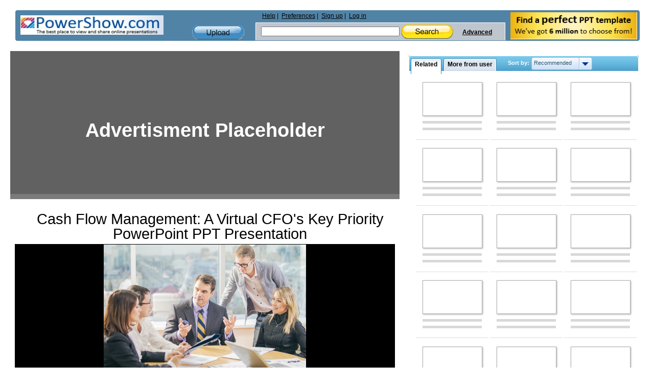

--- FILE ---
content_type: text/html; charset=utf-8
request_url: https://www.google.com/recaptcha/api2/aframe
body_size: 267
content:
<!DOCTYPE HTML><html><head><meta http-equiv="content-type" content="text/html; charset=UTF-8"></head><body><script nonce="M090OXZi8fAfGiNZnJDZ2A">/** Anti-fraud and anti-abuse applications only. See google.com/recaptcha */ try{var clients={'sodar':'https://pagead2.googlesyndication.com/pagead/sodar?'};window.addEventListener("message",function(a){try{if(a.source===window.parent){var b=JSON.parse(a.data);var c=clients[b['id']];if(c){var d=document.createElement('img');d.src=c+b['params']+'&rc='+(localStorage.getItem("rc::a")?sessionStorage.getItem("rc::b"):"");window.document.body.appendChild(d);sessionStorage.setItem("rc::e",parseInt(sessionStorage.getItem("rc::e")||0)+1);localStorage.setItem("rc::h",'1769271100488');}}}catch(b){}});window.parent.postMessage("_grecaptcha_ready", "*");}catch(b){}</script></body></html>